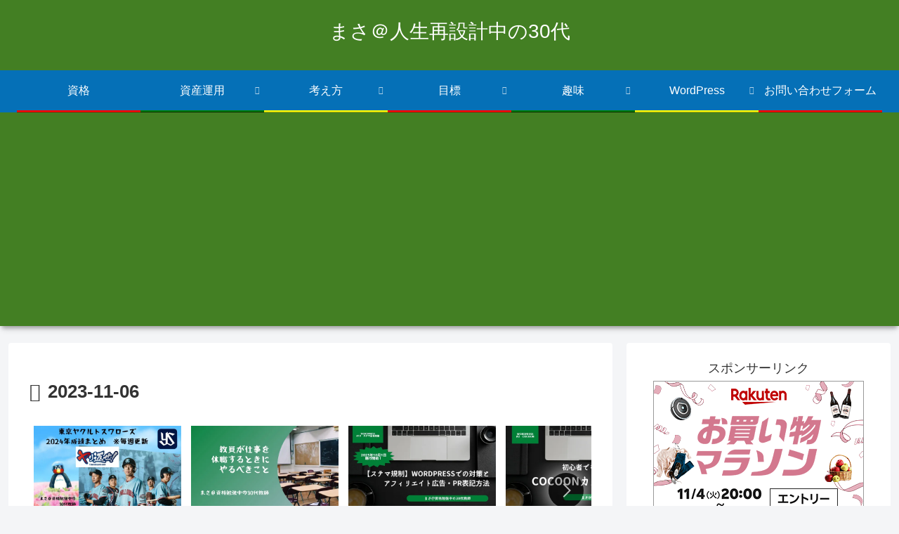

--- FILE ---
content_type: text/html; charset=utf-8
request_url: https://www.google.com/recaptcha/api2/aframe
body_size: 269
content:
<!DOCTYPE HTML><html><head><meta http-equiv="content-type" content="text/html; charset=UTF-8"></head><body><script nonce="Y6z4Qb1oXzeuV69wRYqnjw">/** Anti-fraud and anti-abuse applications only. See google.com/recaptcha */ try{var clients={'sodar':'https://pagead2.googlesyndication.com/pagead/sodar?'};window.addEventListener("message",function(a){try{if(a.source===window.parent){var b=JSON.parse(a.data);var c=clients[b['id']];if(c){var d=document.createElement('img');d.src=c+b['params']+'&rc='+(localStorage.getItem("rc::a")?sessionStorage.getItem("rc::b"):"");window.document.body.appendChild(d);sessionStorage.setItem("rc::e",parseInt(sessionStorage.getItem("rc::e")||0)+1);localStorage.setItem("rc::h",'1762423515854');}}}catch(b){}});window.parent.postMessage("_grecaptcha_ready", "*");}catch(b){}</script></body></html>